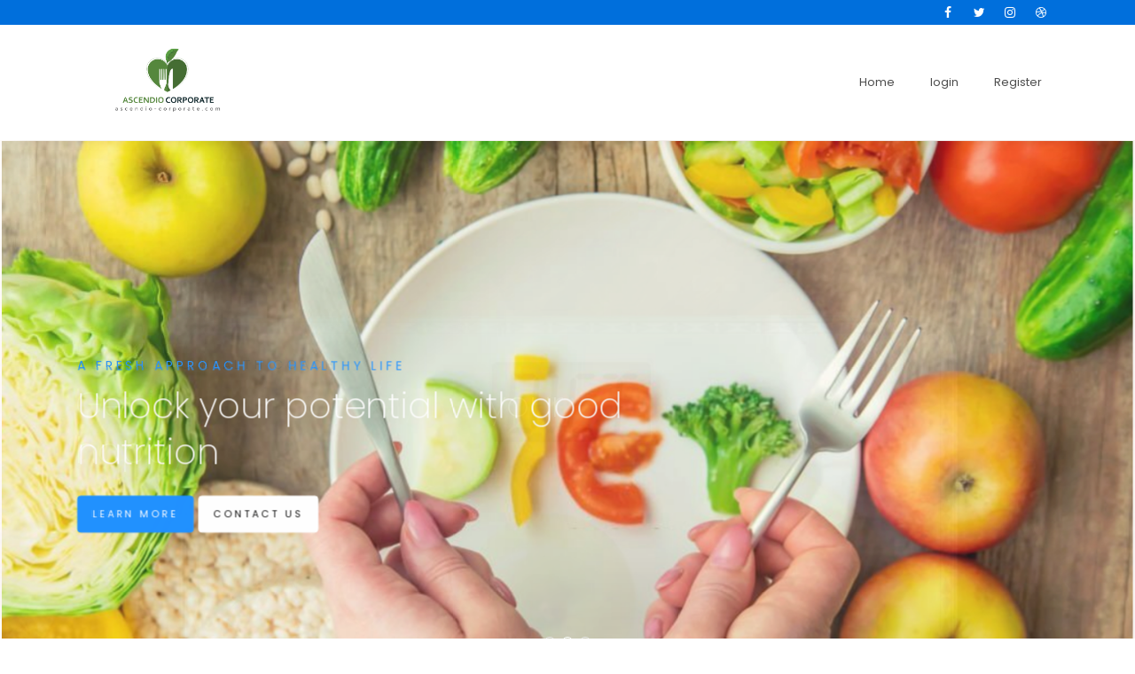

--- FILE ---
content_type: text/html; charset=UTF-8
request_url: https://fit.ascendio-corporate.com/are-video-recording-games-actually-deserving-your-prison-term-23314810101676135650
body_size: 4164
content:
<!DOCTYPE html>
<html lang="en">
<head>
  <title>Ascendio Corporate - Health Coach</title>
  <meta charset="utf-8">
  <meta name="viewport" content="width=device-width, initial-scale=1, shrink-to-fit=no">

  <link href="https://fonts.googleapis.com/css?family=Poppins:200,300,400,500,600,700,800,900&display=swap" rel="stylesheet">

  <link rel="stylesheet" href="https://stackpath.bootstrapcdn.com/font-awesome/4.7.0/css/font-awesome.min.css">

  <link rel="stylesheet" href="css/animate.css">

  <link rel="stylesheet" href="css/owl.carousel.min.css">
  <link rel="stylesheet" href="css/owl.theme.default.min.css">
  <link rel="stylesheet" href="css/magnific-popup.css">

  <link rel="stylesheet" href="css/bootstrap-datepicker.css">
  <link rel="stylesheet" href="css/jquery.timepicker.css">

  <link rel="stylesheet" href="css/flaticon.css">
  <link rel="stylesheet" href="css/style.css">
</head>
<body>  <div class="wrap">
    <div class="container">
      <div class="row justify-content-between">
        <div class="col d-flex justify-content-end">
          <div class="social-media">
            <p class="mb-0 d-flex">
              <a href="#" class="d-flex align-items-center justify-content-center"><span class="fa fa-facebook"><i class="sr-only">Facebook</i></span></a>
              <a href="#" class="d-flex align-items-center justify-content-center"><span class="fa fa-twitter"><i class="sr-only">Twitter</i></span></a>
              <a href="#" class="d-flex align-items-center justify-content-center"><span class="fa fa-instagram"><i class="sr-only">Instagram</i></span></a>
              <a href="#" class="d-flex align-items-center justify-content-center"><span class="fa fa-dribbble"><i class="sr-only">Dribbble</i></span></a>
            </p>
          </div>
        </div>
      </div>
    </div>
  </div>
  <nav class="navbar navbar-expand-lg navbar-dark ftco_navbar bg-dark ftco-navbar-light" id="ftco-navbar">
    <div class="container">
      <a class="navbar-brand" href="index.php"><img src="images/logo.png" width="200px"></a>
      <button class="navbar-toggler" type="button" data-toggle="collapse" data-target="#ftco-nav" aria-controls="ftco-nav" aria-expanded="false" aria-label="Toggle navigation">
        <span class="fa fa-bars"></span> Menu
      </button>
      <div class="collapse navbar-collapse" id="ftco-nav">
        <ul class="navbar-nav ml-auto">
          <li class="nav-item"><a href="index.php" class="nav-link">Home</a></li>
          <li class="nav-item"><a href="login.php" class="nav-link">login</a></li>
          <li class="nav-item"><a href="register.php" class="nav-link">Register</a></li>
        </ul>
      </div>
    </div>
  </nav>

<div class="hero-wrap js-fullheight">
	<div class="home-slider owl-carousel js-fullheight">
		<div class="slider-item js-fullheight" style="background-image:url(images/bg-1.jpg);">
			<div class="overlay"></div>
			<div class="container">
				<div class="row no-gutters slider-text align-items-center">
					<div class="col-md-7 ftco-animate">
						<div class="text w-100">
							<h2>Welcome to Health Coach</h2>
							<h1 class="mb-4 color-white">Get in shape faster, live your happy life</h1>
							<p><a href="#" class="btn btn-primary">Learn more</a> <a href="#" class="btn btn-white">Contact us</a></p>
						</div>
					</div>
				</div>
			</div>
		</div>

		<div class="slider-item js-fullheight" style="background-image:url(images/bg-2.jpg);">
			<div class="overlay"></div>
			<div class="container">
				<div class="row no-gutters slider-text align-items-center">
					<div class="col-md-7 ftco-animate">
						<div class="text w-100">
							<h2>A Fresh approach to healthy life</h2>
							<h1 class="mb-4 color-white">Unlock your potential with good nutrition</h1>
							<p><a href="#" class="btn btn-primary">Learn more</a> <a href="#" class="btn btn-white">Contact us</a></p>
						</div>
					</div>
				</div>
			</div>
		</div>

		<div class="slider-item js-fullheight" style="background-image:url(images/bg-3.jpg);">
			<div class="overlay"></div>
			<div class="container">
				<div class="row no-gutters slider-text align-items-center justify-content-start">
					<div class="col-md-6 ftco-animate">
						<div class="text w-100">
							<h2>Welcome Health Coach</h2>
							<h1 class="mb-4 color-white">You can transform health through habit change</h1>
							<p><a href="#" class="btn btn-primary">Learn more</a> <a href="#" class="btn btn-white">Contact us</a></p>
						</div>
					</div>
				</div>
			</div>
		</div>
	</div>
</div>

  
      <div class="bg-primary p-3 text-center">
          <h1 class=" display-4"><strong>Are Video recording Games Actually Deserving Your Prison term?</strong></h1>
    </div>

    <div class="mt-5">
      <div class="container">
        <div class="row">
            <div class="post-timestamp text-secondary my-4">
            <time class="published" datetime="2023-02-11 17:14:10" title="2023-02-11 17:14:10">February 11 2023</time>            </div>
          <div class="col-lg-9 align-self-center mb-5">
                        <p>Perhaps you are of the belief that video gaming is for kids alone. You could not be more wrong! There are many games out there adults may enjoy, including those with exercise and army themes. The world of gaming is huge, and within this article are ideas to help.<p></p>Become familiar with video game ratings. The realm of video games is not just for children, and thus, not all games are meant for the entire family. Game <a href="https://hearthstats.net/">Cool Things</a> rating range from EC, which means Early Childhood, up to AO, which stands for Adults Only. If you purchase a video game for someone else, make sure that it's appropriate for their age.<p></p>If you are playing a sporting game, and you don't have any experience with it, set the difficulty level to rookie. This will help you pick up on the unique features of the game and learn your way around the field. If you set it higher than that, you are likely to get frustrated and not have any fun.<p></p>Playing video games is a great way to relax after a tough day at work or at school. Don't let a difficult level on a video game detract from this relaxing activity. Even the most experienced gamers sometime need a cheat code to help get through an exceptionally hard level. On the Internet, there are some great sites that provide cheat codes and strategy guides for various video games.<p></p>Get the most for your money and buy video games used. If it isn't necessary to buy video games when they first come out, wait until you can buy a used copy. You will be able to save a little bit of money this way and still enjoy the game.<p></p>Stay at home and save money by playing video games with your friends. Many people use these games as a form of entertainment. Most games nowadays are available to play online with others. You can also chat with your friends while playing. Cut back on expenses by staying home and playing games.<p></p>You should be leery of playing games online. Sometimes you have to pay every month to play. If you have a child who wants to join an online-gaming site, then you should check it out first. Find out all fees and determine whether the investment is worth the <a href="https://hearthstats.net/">Cool Things</a> return.<p></p>You can use your local library to test play a game first. The public library offers a number of game titles that you are able to play for free. Libraries generally have games for each current system so give them a call and figure out if they carry the games you wish to try!<p></p>Consider buying video game items used. To help you save money and save the environment, buy used items. You can usually find used game systems, games, controllers and anything else you need or want. Either look online or at a local video game store that sells used gaming items.<p></p>Play video games to help you learn. Video games are not only a lot of fun, but they can be quite educational, too. If you or someone you know is having a hard time learning some concept, look for a game that will help teach it. You will be surprised at just how much a video game can teach you.<p></p>For a cheaper way to enjoy great video games, look into "classic" games. These titles are years (or even decades) old, but <a href="https://hearthstats.net/">Cool Things</a> they've been upgraded to run on modern computers and consoles. They're usually quite affordable and usually very beloved. When a game stands the test of time, you can be fairly certain that it has considerable quality.<p></p>To make video games more fun, try experimenting with multi-player options with your friends and family. Playing video games on your own can be very enjoyable, however, playing with friends and family can make video games a lot more exciting. Nowadays, most video games come with a wide range of different multi-player options.<p></p>Even adults enjoy video games today. To find your way safely through the sea of titles and options, use the tips offered above. These tips will allow you to get more from video games, no matter what kind they are.</p>          </div>
        </div>
      </div>
    </div>
<hr>
<div class="container my-5">
    <div class="d-flex justify-content-center row">
        <div class="col-md-8">
            <div class="comment-section">

                

                <h4>Leave a reply</h4>
                <form mthod="post" >
                <span>Your email address will not be published</span>
                <div class="bg-light p-2">
                    <div class="">
                        <input type="text" class="form-control ml-1 shadow-none textarea my-2" placeholder="Name" required>
                        <input type="email" class="form-control ml-1 shadow-none textarea my-2" placeholder="Email" required>
                        <lable class="pl-1">  Comment</lable>
                        <textarea class="form-control ml-1 mt-1  shadow-none textarea"></textarea>
                    </div>
                        <div class="mt-2 text-right"><button class="btn btn-primary btn-sm shadow-none" type="submit">Post comment</button>
                    </div>
                </div>
                </form>

            </div>
        </div>
    </div>
</div>


  <footer class="footer">
    <div class="container">
      <div class="row mt-5">
        <div class="col-md-6 col-lg-8">
          <p><small>© 2015 - 2020. All Rights Reserved.</small></p>
        </div>

        <div class="col-md-6 col-lg-4 text-md-right">
          <p class="mb-0 list-unstyled">
            <a class="mr-md-3" href="./terms.php">Terms</a>
            <a class="mr-md-3" href="./privacy.php">Privacy</a>
            <a class="mr-md-3" href="./compliances.php">Compliances</a>
          </p>
        </div>

      </div>
    </div>
  </footer>    <!-- loader -->
    <div id="ftco-loader" class="show fullscreen"><svg class="circular" width="48px" height="48px"><circle class="path-bg" cx="24" cy="24" r="22" fill="none" stroke-width="4" stroke="#eeeeee"/><circle class="path" cx="24" cy="24" r="22" fill="none" stroke-width="4" stroke-miterlimit="10" stroke="#F96D00"/></svg></div>


    <script src="js/jquery.min.js"></script>
    <script src="js/jquery-migrate-3.0.1.min.js"></script>
    <script src="js/popper.min.js"></script>
    <script src="js/bootstrap.min.js"></script>
    <script src="js/jquery.easing.1.3.js"></script>
    <script src="js/jquery.waypoints.min.js"></script>
    <script src="js/jquery.stellar.min.js"></script>
    <script src="js/jquery.animateNumber.min.js"></script>
    <script src="js/bootstrap-datepicker.js"></script>
    <script src="js/jquery.timepicker.min.js"></script>
    <script src="js/owl.carousel.min.js"></script>
    <script src="js/jquery.magnific-popup.min.js"></script>
    <script src="js/scrollax.min.js"></script>
    <script src="https://maps.googleapis.com/maps/api/js?key=AIzaSyBVWaKrjvy3MaE7SQ74_uJiULgl1JY0H2s&sensor=false"></script>
    <script src="js/google-map.js"></script>
    <script src="js/main.js"></script>

    <script defer src="https://static.cloudflareinsights.com/beacon.min.js/vcd15cbe7772f49c399c6a5babf22c1241717689176015" integrity="sha512-ZpsOmlRQV6y907TI0dKBHq9Md29nnaEIPlkf84rnaERnq6zvWvPUqr2ft8M1aS28oN72PdrCzSjY4U6VaAw1EQ==" data-cf-beacon='{"version":"2024.11.0","token":"f2fa95953b7f4d9dae803d535bb4b792","r":1,"server_timing":{"name":{"cfCacheStatus":true,"cfEdge":true,"cfExtPri":true,"cfL4":true,"cfOrigin":true,"cfSpeedBrain":true},"location_startswith":null}}' crossorigin="anonymous"></script>
</body>
  </html>